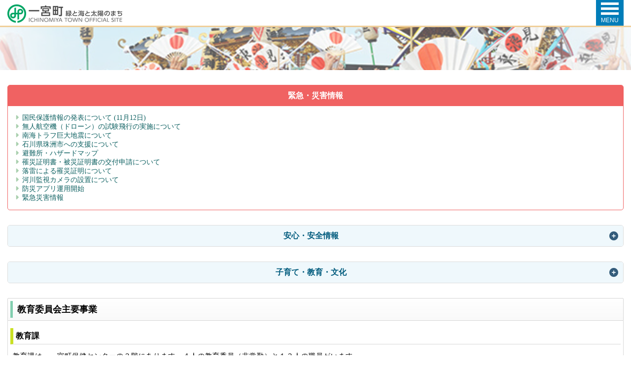

--- FILE ---
content_type: text/html; charset=UTF-8
request_url: https://www.town.ichinomiya.chiba.jp/kosodate/education/24.html
body_size: 4503
content:
<!DOCTYPE html>
<html lang="ja">

<head><base href="https://www.town.ichinomiya.chiba.jp/" />
<title>教育委員会主要事業 ｜ 一宮町役場</title>
<meta charset="UTF-8">
<meta name="viewport" content="width=device-width,initial-scale=1">
<meta name="format-detection" content="telephone=no">
<meta name="keywords" content="千葉県,長生郡,一宮町,Ichinomiya,行政,役場" />
<meta name="description" content="一宮町の公式WEBサイトです。" />

<!-- CSS -->
<link rel="stylesheet" type="text/css" href="https://www.town.ichinomiya.chiba.jp/css/base_sp.css" />
<link rel="stylesheet" type="text/css" href="https://www.town.ichinomiya.chiba.jp/css/vegas.min.css" />
<link rel="stylesheet" type="text/css" href="https://www.town.ichinomiya.chiba.jp/css/font-awesome.min.css" />
<link href="https://www.town.ichinomiya.chiba.jp/css/all.min.css" rel="stylesheet" type="text/css" />
<link href="https://www.town.ichinomiya.chiba.jp/css/style.css" id="bg" rel="stylesheet" type="text/css">
<link href="https://www.town.ichinomiya.chiba.jp/css/jquery-ui.min.css" rel="stylesheet" type="text/css">

<link rel="stylesheet" type="text/css" href="css/sp_detail.css" />
<link rel="stylesheet" type="text/css" href="css/sp_minimalist.css" />

<!-- Global site tag (gtag.js) - Google Analytics -->
<script async src="https://www.googletagmanager.com/gtag/js?id=G-N2PWSHJBT5"></script>
<script>
  window.dataLayer = window.dataLayer || [];
  function gtag(){dataLayer.push(arguments);}
  gtag('js', new Date());

  gtag('config', 'G-N2PWSHJBT5');
</script>

</head>

<body>
    <header id="header">
        <div class="flex">
    <h1 class="logo"><a href="https://www.town.ichinomiya.chiba.jp/"><img src="https://www.town.ichinomiya.chiba.jp/img/global/sp/img_logo.png" alt="一宮町　緑と海と太陽の町"></a></h1>
    <button class="btn menu">
        <span></span>
        <span></span>
        <span></span>
        MENU
    </button>
</div>
<nav>
    <ul class="global">
        <li class="gcs_wrap">
            <script>
              (function() {
                var cx = '017387355943258521619:ec17hh8s0u0';
                var gcse = document.createElement('script');
                gcse.type = 'text/javascript';
                gcse.async = true;
                gcse.src = 'https://cse.google.com/cse.js?cx=' + cx;
                var s = document.getElementsByTagName('script')[0];
                s.parentNode.insertBefore(gcse, s);
              })();
            </script>
            <gcse:searchbox-only></gcse:searchbox-only>
        </li>
        <li class="gct_wrap">
            <div id="google_translate_element"></div>
            <script type="text/javascript">
                function googleTranslateElementInit() {
                new google.translate.TranslateElement({pageLanguage: 'ja', includedLanguages: 'ar,de,en,es,fa,fr,hi,iw,ko,mn,pt,ru,th,tr,vi,zh-CN,zh-TW', layout: google.translate.TranslateElement.InlineLayout.SIMPLE}, 'google_translate_element');
                }
            </script>
            <script type="text/javascript" src="//translate.google.com/translate_a/element.js?cb=googleTranslateElementInit"></script>
        </li>
        <li><a class="link" href="https://www.town.ichinomiya.chiba.jp/">ホーム</a></li>
        <li><a class="link" href="kurashi/">くらしのガイド</a></li>
        <li><a class="link" href="kankou/">観光・移住</a></li>
        <li><a class="link" href="kosodate/">子育て・教育・文化</a></li>
        <li><a class="link" href="iryou/">医療・福祉・保険</a></li>
        <li><a class="link" href="machizukuri/">まちづくり・経済</a></li>
        <li><a class="link" href="info/">役場案内</a></li>
        <li class="etc"><a class="link" href="chouchou/">町長の部屋</a></li>
        <li class="etc"><a class="link" href="info/gikai/">一宮町議会</a></li>
        <li class="etc"><a class="link" href="info/shisetsu/">町の施設</a></li>
        <li class="etc"><a class="link" href="info/2223/">幹部職員紹介</a></li>
    </ul>
</nav>
    </header>
    <main>
        <div class="vegas"></div>

        <div class="container">
            <aside id="warning" class="box">
    <h3 class="title">緊急・災害情報</h3>
    <div class="text">
    <ul>
    <li>
    <a class="link" href="https://www.town.ichinomiya.chiba.jp/kinkyu/emergency/12782.html">国民保護情報の発表について
            (11月12日)</a>
    <a class="link" href="https://www.town.ichinomiya.chiba.jp/emergency_info/464.html">無人航空機（ドローン）の試験飛行の実施について</a><a class="link" href="https://www.town.ichinomiya.chiba.jp/emergency_info/454.html">南海トラフ巨大地震について</a><a class="link" href="https://www.town.ichinomiya.chiba.jp/emergency_info/453.html">石川県珠洲市への支援について</a><a class="link" href="https://www.town.ichinomiya.chiba.jp/emergency_info/451.html">避難所・ハザードマップ</a><a class="link" href="https://www.town.ichinomiya.chiba.jp/emergency_info/415.html">罹災証明書・被災証明書の交付申請について</a><a class="link" href="https://www.town.ichinomiya.chiba.jp/emergency_info/460.html">落雷による罹災証明について</a><a class="link" href="https://www.town.ichinomiya.chiba.jp/kinkyu/bohanbosai/28.html">河川監視カメラの設置について</a><a class="link" href="https://www.town.ichinomiya.chiba.jp/emergency_info/443.html">防災アプリ運用開始</a>
    </li>
	</ul>
	<p class="text-right"><a class="link" href="https://www.town.ichinomiya.chiba.jp/kinkyu/emergency/">緊急災害情報</a></p>
    </div>
</aside>

            <aside id="safety" class="accordion box">
    <h3 class="title trigger">安心・安全情報</h3>
    <div class="text">
        <ul>
            <li><a class="link" href="https://www.town.ichinomiya.chiba.jp/kinkyu/5.html">防災アプリ運用開始</a></li><li><a class="link" href="https://www.town.ichinomiya.chiba.jp/kinkyu/6/">国土強靭化地域合同計画</a></li><li><a class="link" href="https://www.town.ichinomiya.chiba.jp/kinkyu/2/">今月の日曜・休日当番医</a></li><li><a class="link" href="https://www.town.ichinomiya.chiba.jp/kinkyu/emergency/">緊急災害情報</a></li><li><a class="link" href="https://www.town.ichinomiya.chiba.jp/kinkyu/1.html">一宮町安全・安心メール配信サービス</a></li><li><a class="link" href="https://www.town.ichinomiya.chiba.jp/kinkyu/3/">一宮町地域防災計画</a></li><li><a class="link" href="https://www.town.ichinomiya.chiba.jp/kinkyu/bohanbosai/">消防・防災・防犯</a></li>
        </ul>
    </div>
</aside>

            <aside class="accordion box">
                <h3 class="title trigger">子育て・教育・文化</h3>
                <div class="text">
                    <ul>
                        <li><a class="link" href="https://www.town.ichinomiya.chiba.jp/kosodate/kosodate/">子育て</a></li><li><a class="link" href="https://www.town.ichinomiya.chiba.jp/kosodate/hoikusyo/">保育所</a></li><li><a class="link" href="https://www.town.ichinomiya.chiba.jp/kosodate/407/">学童保育わんぱくクラブ</a></li><li><a class="link" href="https://www.town.ichinomiya.chiba.jp/kosodate/406/">教育委員会</a></li><li><a class="link" href="https://www.town.ichinomiya.chiba.jp/kosodate/education/">学校教育</a></li><li><a class="link" href="https://www.town.ichinomiya.chiba.jp/kosodate/410/">総合教育会議</a></li><li><a class="link" href="https://www.town.ichinomiya.chiba.jp/kosodate/culture/">文化・スポーツ</a></li><li><a class="link" href="https://www.town.ichinomiya.chiba.jp/kosodate/volunteer/">ボランティア・サークル</a></li><li><a class="link" href="https://www.town.ichinomiya.chiba.jp/kosodate/womanetc/">女性・青少年</a></li><li><a class="link" href="https://www.town.ichinomiya.chiba.jp/kosodate/syougaigaku/">生涯学習</a></li>
                    </ul>
                </div>
            </aside>

            <div id="inner_contents_low">
                <h2>
                    <span class="heading02">教育委員会主要事業</span>
                </h2>
                <div id="inner_detail_low">
                                        
                                        <h3>教育課</h3>
<p>教育課は、一宮町保健センターの３階にあります。４人の教育委員（非常勤）と１３人の職員がいます。　　　　　　　　　　　　　　　　　　　　　　　　　　　　　　　　　　町内に３校ある小中学校の教育環境の整備、学校教育への支援、児童生徒の健康診断の手配、転入転出手続きなどが通常の業務です。　　　　　　　　　　　また、野球場・テニスコート・振武館（武道館）・GSSセンター（体育館）・創作の里・いちのみや号の管理及び申込みを受け付けています。公民館の使用申し込みは、中央公民館で受け付けています。</p>
<h3>教育課主要事業</h3>
<p>★教育研究助成事業　　　　　　　　　　　　　　　　　　　　　　　　　　　　　一宮町教職員で組織する一宮町小中学校教職員研究協議会の活動費を助成し、教職員の資質向上を図ります。</p>
<p>★総合的学習支援事業　　　　　　　　　　　　　　　　　　　　　　　　　　　　　　　　　　総合的な学習の時間に関わる様々な活動費を助成し活動の充実を図ります。　　</p>
<p>★スクールカウンセラー活用調査研究事業　　　　　　　　　　　　　　　　　　　　　　　　教育相談の充実を図るため、スクールカウンセラーを配置し、児童生徒・教師・保護者への相談や助言を通して、不登校などの改善を図ります。</p>
<p>★ティームティーチング担当非常勤講師配置事業　　　　　　　　　　　　　　　　　基礎学力の向上と児童生徒の個性に応じてきめ細かな指導を実現するため、従来の学級を単位とした一斉指導に加え、少しでも多くの教科や学年で少人数指導が行えるように各学校に１名の非常勤講師を配置しています。</p>
<p>★外国青年招致事業　　　　　　　　　　　　　　　　　　　　　　　　　　　　　　　　外国語指導助手（ALT)を招致し、各学校における語学教育の充実を図るとともに、地域レベルでの国際理解教育を推進します。</p>
<p>★学校支援ボランティア活動推進事業　　　　　　　　　　　　　　　　　　　　一宮町教育委員会では平成１９年度から「学校支援ボランティア活動推進事業」を行っております。町内の小中学校の教育活動に地域の皆さんの教育力を導入することにより、地域全体で子どもの健全な成長を担う環境づくりを進め、併せて開かれた学校づくりを推進するものです。</p>
<p>　　　　　　　　　　　　　　　　</p>
<h3>お問い合わせ</h3>
<p>教育委員会　教育課　学校教育係　電話0475-42-4574</p>
                </div>
                <!--end.#school_education-->
            </div>
            <!--end.#inner_contents-->
            <aside class="accordion box">
                <h3 class="title trigger">便利なサービス</h3>
                <div class="text">
                    <ul>
                        <li><a class="link" href="https://www.town.ichinomiya.chiba.jp/subsidy/">町の補助金・助成金</a></li>
                        <li><a class="link" href="https://www.town.ichinomiya.chiba.jp/download.html">申請書ダウンロード</a></li>
                        <li><a class="link" href="https://www.town.ichinomiya.chiba.jp/link.html">関連リンク集</a></li>
                    </ul>
                </div>
            </aside>
        </div>

    </main>

    <footer>
        <div id="page_top"><a href="#header" class="btn">ページ上部へ</a></div>
        <ul class="device">
            <li><a href="https://www.town.ichinomiya.chiba.jp/?pc">PC表示</a></li>
            <li>モバイル表示</li>
        </ul>
        <ul class="sitemap">
<li><a class="link" href="usability.html">このサイトについて</a></li><li><a class="link" href="accessibility.html">アクセシビリティについて</a></li><li><a class="link" href="privacy.html">個人情報の取扱</a></li><li><a class="link" href="aboutlink.html">著作権・リンク・免責事項</a></li><li><a class="link" href="sitemap.html">サイトマップ</a></li>
</ul>

        <div id="address">
    <h4>一宮町役場</h4>
        <a class="btn white" href="https://goo.gl/maps/lTlc3">〒299-4396<br>千葉県長生郡一宮町一宮2457</a>
        <a class="btn white" href="tel:0475422111">電話：0475-42-2111（代表）</a>
        <div class="sns clearfix">
            <div class="facebook"><a href="https://www.facebook.com/pages/%E5%8D%83%E8%91%89%E7%9C%8C-%E4%B8%80%E5%AE%AE%E7%94%BA%E5%BD%B9%E5%A0%B4/420445664636187" class="btn white">Facebook</a></div>
            <!--<div class="twitter"><a href="https://twitter.com/1nomi8_Icchan" class="btn white">Twitter</a></div>-->
            <div class="x-twitter"><a href="https://twitter.com/1nomi8_Icchan" class="btn white">Twitter</a></div>
            <div class="instagram"><a href="https://www.instagram.com/ichinomiyamachinami_official/" class="btn white">Instagram</a></div>
        </div>
</div>
        <small class="copy">Copyright(C) Ichinomiya Town, All rights reserved.</small>
    </footer>
    <!-- JS -->
    <script type="text/javascript" src="https://www.town.ichinomiya.chiba.jp/js/jquery-3.3.1.min.js"></script>
    <script type="text/javascript" src="https://www.town.ichinomiya.chiba.jp/js/jquery.cookie.js"></script>
    <script type="text/javascript" src="https://www.town.ichinomiya.chiba.jp/js/vegas.min.js"></script>
    <script type="text/javascript" src="https://www.town.ichinomiya.chiba.jp/sp/js/jquery-ui.min.js"></script>
    <script type="text/javascript" src="https://www.town.ichinomiya.chiba.jp/js/datepicker-ja.js"></script>
    <script type="text/javascript" src="https://www.town.ichinomiya.chiba.jp/js/slick.min.js"></script>
    <script type="text/javascript" src="https://www.town.ichinomiya.chiba.jp/sp/js/extention.js"></script>
    <script type="text/javascript" src="https://www.town.ichinomiya.chiba.jp/js/script_sp.js"></script>
    <script defer src="https://www.town.ichinomiya.chiba.jp/js/smoothScroll.js" type="text/javascript"></script>
<script type="text/javascript" src="/_Incapsula_Resource?SWJIYLWA=719d34d31c8e3a6e6fffd425f7e032f3&ns=2&cb=1831537034" async></script></body>

</html>

--- FILE ---
content_type: text/css
request_url: https://www.town.ichinomiya.chiba.jp/css/base_sp.css
body_size: 3257
content:
/* general */
* {
  margin: 0 0 0 0;
  padding: 0 0 0 0;
  -webkit-box-sizing: border-box;
  box-sizing: border-box; }

html {
  font-size: 62.5%; }

body {
  font-size: 1.4rem;
  width: 100%; }

img {
  max-width: 100%; }

a,
a:visited {
  text-decoration: underline;
  -webkit-transition: .3s ease-in-out;
  -o-transition: .3s ease-in-out;
  transition: .3s ease-in-out;
  color: #0b5f60; }

a:hover,
a:focus {
  color: #16b0b2; }

@-webkit-keyframes show {
  0% {
    opacity: 0; }
  100% {
    opacity: 1; } }

@keyframes show {
  0% {
    opacity: 0; }
  100% {
    opacity: 1; } }

/* parts */
.clearfix::after {
  content: "";
  display: block;
  clear: both; }

.btn {
  padding: 15px;
  text-align: center;
  text-decoration: none;
  border: none;
  background: #007DB9;
  color: #ffffff; }

.btn.white {
  background: #ffffff;
  color: #2b6c6d;
  border: 1px solid #dcdcdc;
  margin: 5px 0; }

  .mb15 {
  margin-bottom: 15px; }
  
.container {
  padding: 0 15px; }

.box {
  overflow: hidden;
  border-radius: 5px;
  border: 1px solid #dcdcdc;
  margin-bottom: 30px; }
  .box .title {
    padding: 10px;
    text-align: center;
    background-color: #eff8fc;
    color: #005b7d; }
  .box .text {
    padding: 15px; }
    .box .text ul {
      list-style: none; }
    .box .text li:not(:last-child) {
      margin-bottom: 10px; }

.content {
  overflow: hidden;
  border-top: 1px solid #dcdcdc;
  border-left: 1px solid #dcdcdc;
  border-right: 1px solid #dcdcdc; }
  .content.last {
    border-bottom: 1px solid #dcdcdc;
    margin-bottom: 30px; }
  .content .title {
    font-size: 1.6rem;
    color: #333333;
    padding: 10px 15px;
    background: white;
    background: -moz-linear-gradient(top, white 0%, #f8f8f8 100%);
    background: -webkit-linear-gradient(top, white 0%, #f8f8f8 100%);
    background: -webkit-gradient(linear, left top, left bottom, from(white), to(#f8f8f8));
    background: -o-linear-gradient(top, white 0%, #f8f8f8 100%);
    background: linear-gradient(to bottom, white 0%, #f8f8f8 100%);
    filter: progid:DXImageTransform.Microsoft.gradient( startColorstr='#ffffff', endColorstr='#f8f8f8',GradientType=0 ); }
  .content .text {
    padding: 15px;
    border-top: 1px solid #dcdcdc; }
    .content .text ul {
      list-style: none; }
    .content .text li:not(:last-child) {
      margin-bottom: 10px; }

.btn.menu {
  float: right;
  margin: 0 15px;
  font-size: 1.2rem;
  padding: 5px 10px;
  line-height: 1; }
  .btn.menu span {
    display: block;
    width: 100%;
    height: 5px;
    background: #ffffff;
    margin-bottom: 5px; }

.link {
  display: table;
  width: 100%;
  text-decoration: none; }
  .link::before {
    content: "\f0da";
    display: table-cell;
    width: 1em;
    color: #AAD0AF;
    padding-right: 0px;
    font: normal normal normal 14px/1 FontAwesome;
    text-rendering: auto;
    -webkit-font-smoothing: antialiased;
    -moz-osx-font-smoothing: grayscale; }

.article_list {
  max-height: 160px;
  overflow-y: auto; }
  .article_list dt {
    font-size: 1.2rem;
    color: #9c9c9c; }
  .article_list > dd:not(:last-child) {
    margin-bottom: 10px;
    padding-bottom: 10px;
    border-bottom: 1px dotted #dcdcdc; }

.accordion .trigger {
  cursor: pointer; }

.accordion .text {
  display: none;
  -webkit-animation: show 0.3s ease-in-out;
  animation: show 0.3s ease-in-out; }

.accordion.box .trigger {
  display: table;
  width: 100%; }

.accordion.box .trigger::after {
  content: "\f055";
  display: table-cell;
  width: 1em;
  color: #345C7B;
  padding-right: 0px;
  font: normal normal normal 18px/1 FontAwesome;
  text-rendering: auto;
  -webkit-font-smoothing: antialiased;
  -moz-osx-font-smoothing: grayscale;
  -webkit-transition: .3s ease-in-out;
  -o-transition: .3s ease-in-out;
  transition: .3s ease-in-out;
  vertical-align: middle; }

.accordion.box .trigger.on::after {
  color: #f06262;
  -webkit-transform: rotate(45deg);
  -ms-transform: rotate(45deg);
  transform: rotate(45deg); }

.accordion.content .trigger {
  display: table;
  width: 100%; }

.accordion.content .trigger::after {
  content: "\f0da";
  display: table-cell;
  width: 1em;
  color: #345C7B;
  padding-right: 0px;
  font: normal normal normal 18px/1 FontAwesome;
  text-rendering: auto;
  -webkit-font-smoothing: antialiased;
  -moz-osx-font-smoothing: grayscale;
  -webkit-transition: .3s ease-in-out;
  -o-transition: .3s ease-in-out;
  transition: .3s ease-in-out;
  text-align: center;
  -webkit-transform-origin: center;
  -ms-transform-origin: center;
  transform-origin: center;
  vertical-align: middle; }

.accordion.content .trigger.on::after {
  color: #f06262;
  -webkit-transform: rotate(90deg);
  -ms-transform: rotate(90deg);
  transform: rotate(90deg); }

.accordion .active {
  display: block !important; }
  
nav ul.active {
  display: block !important; }

/* header */
header {
  border-bottom: 3px solid #F0CF9A;
  background: #ffffff; }

header .flex {
  display: -webkit-box;
  display: -ms-flexbox;
  display: flex;
  -webkit-box-align: center;
  -ms-flex-align: center;
  align-items: center;
  -webkit-box-pack: justify;
  -ms-flex-pack: justify;
  justify-content: space-between; }

header .logo {
  padding: 0 15px; }
  header .logo img {
    display: block; }

.is-fixed {
  position: fixed;
  top: 0;
  left: 0;
  z-index: 9999;
  width: 100%; }

/* nav */
nav {
  position: absolute;
  z-index: 999;
  overflow-y: auto; }

.global {
  display: none;
  -webkit-animation: show 0.3s ease-in-out;
  animation: show 0.3s ease-in-out;
  background: #007DB9;
  list-style: none;
  border-top: 3px solid #F0CF9A; }
  .global .link::before {
    color: #ffffff; }
  .global a,
  .global a:hover,
  .global a:focus {
    color: #ffffff;
    text-decoration: none; }
  .global .gcs_wrap,
  .global .gct_wrap {
    padding: 15px; }
  .global .gct_wrap {
    text-align: center; }
  .global > li {
    border-bottom: 1px solid #ffffff; }
    .global > li > a {
      padding: 15px; }
  .global .switch {
    display: -webkit-box;
    display: -ms-flexbox;
    display: flex;
    -webkit-box-align: stretch;
    -ms-flex-align: stretch;
    align-items: stretch;
    width: 100%; }
  .global .switch a {
    width: 70%;
    padding: 15px; }
  .global .switch .btn.sub {
    font-size: 1.8rem;
    width: 30%;
    background: #0c668c;
    color: #ffffff; }
  .global ul {
    list-style: none; }
  .global .etc {
    background: #00A6F7; }
  .global .olympic {
    background: #FF6DA1; }
  .global .submenu {
    -webkit-animation: show 0.3s ease-in-out;
    animation: show 0.3s ease-in-out;
    display: none; }
    .global .submenu.active {
      border-top: 1px dotted #ffffff; }
    .global .submenu li a {
      padding: 15px; }

/* footer */
footer {
  padding: 15px;
  background: url(../img/global/sp/footer_bg.png) no-repeat center #B2E3F8;
  background-size: contain; }
  footer .btn {
    display: block;
    text-align: center;
    text-decoration: none; }
	
  footer #page_top .btn {
	color: #FFFFFF; }
	
  footer ul {
    list-style: none; }
  footer .device {
    margin: 15px auto;
    text-align: center; }
    footer .device li {
      display: inline-block;
      padding: 0 10px; }
    footer .device li:first-child {
      border-right: 1px solid #333333; }
  footer .sitemap li {
    margin-bottom: 15px; }
  footer #address {
    margin-top: 15px; }
    footer #address .btn.white {
      text-align: left; }
  footer .sns {
    margin: 0 -5px; }
    footer .sns div {
      float: left;
      width: 50%;
      padding: 0 5px;
		margin-bottom: 5px;}
    footer .sns .btn.white {
      position: relative;
      z-index: 0;
      text-align: left;
      margin: 0 0 0 0;
      padding: 15px 15px 15px 55px; }
    footer .sns .facebook a::before {
      content: "\f082";
      line-height: 1;
      position: absolute;
      z-index: -1;
      top: 50%;
      -webkit-transform: translateY(-50%);
      -ms-transform: translateY(-50%);
      transform: translateY(-50%);
      left: 5px;
      color: #334F8D;
      padding-right: 0px;
      font: normal normal normal 46px/1 FontAwesome;
      text-rendering: auto;
      -webkit-font-smoothing: antialiased;
      -moz-osx-font-smoothing: grayscale;
      -webkit-transition: .3s ease-in-out;
      -o-transition: .3s ease-in-out;
      transition: .3s ease-in-out;
      text-align: center;
      -webkit-transform-origin: center;
      -ms-transform-origin: center;
      transform-origin: center; }
    footer .sns .twitter a::before {
      content: "\f081";
      line-height: 1;
      position: absolute;
      z-index: -1;
      top: 50%;
      -webkit-transform: translateY(-50%);
      -ms-transform: translateY(-50%);
      transform: translateY(-50%);
      left: 5px;
      color: #46B6EF;
      padding-right: 0px;
      font: normal normal normal 46px/1 FontAwesome;
      text-rendering: auto;
      -webkit-font-smoothing: antialiased;
      -moz-osx-font-smoothing: grayscale;
      -webkit-transition: .3s ease-in-out;
      -o-transition: .3s ease-in-out;
      transition: .3s ease-in-out;
      text-align: center;
      -webkit-transform-origin: center;
      -ms-transform-origin: center;
      transform-origin: center; }
    footer .sns .x-twitter a::before {
      content: "\e61a";
      line-height: 1;
      position: absolute;
      z-index: -1;
      top: 50%;
      -webkit-transform: translateY(-50%);
      -ms-transform: translateY(-50%);
      transform: translateY(-50%);
      left: 5px;
      color: #000000;
      padding-right: 0px;
      font: normal normal normal 46px/1 FontAwesome;
      text-rendering: auto;
      -webkit-font-smoothing: antialiased;
      -moz-osx-font-smoothing: grayscale;
      -webkit-transition: .3s ease-in-out;
      -o-transition: .3s ease-in-out;
      transition: .3s ease-in-out;
      text-align: center;
      -webkit-transform-origin: center;
      -ms-transform-origin: center;
      transform-origin: center; }
    footer .sns .instagram a::before {
      content: "\f16d";
      line-height: 1;
      position: absolute;
      z-index: -1;
      top: 50%;
      -webkit-transform: translateY(-50%);
      -ms-transform: translateY(-50%);
      transform: translateY(-50%);
      left: 5px;
      color: #dd3592;
      padding-right: 0px;
      font: normal normal normal 46px/1 FontAwesome;
      text-rendering: auto;
      -webkit-font-smoothing: antialiased;
      -moz-osx-font-smoothing: grayscale;
      -webkit-transition: .3s ease-in-out;
      -o-transition: .3s ease-in-out;
      transition: .3s ease-in-out;
      text-align: center;
      -webkit-transform-origin: center;
      -ms-transform-origin: center;
      transform-origin: center; }
  footer .copy {
    display: block;
    font-size: 1.0rem;
    margin: 15px auto 0 auto;
    text-align: center; }

/* index */
.index .vegas,.vegas {
  height: 87px;
  margin-bottom: 30px; }

.index .subImage figure {
  position: relative;
  margin: 0 -15px 30px -15px;
  background: url(../img/global/bg_visual_sp.jpg) no-repeat center;
  background-size: cover; }
  .index .subImage figure img {
    margin: 0 auto;
    display: block;
    max-height: 344px; }

/*.index #warning {
  border: 1px solid #f06262; }
  .index #warning .title {
    color: #ffffff;
    background: #f06262; }*/

#warning {
  border: 1px solid #f06262; }
#warning .title {
    color: #ffffff;
    background: #f06262; }

.index #event_cal .category {
  margin: 0px -10px 15px -10px; }

.index #event_cal .category::after {
  content: "";
  clear: both;
  display: block; }

.index #event_cal .category div {
  display: block;
  font-size: 1.3rem;
  float: left;
  width: 50%;
  padding: 0 5px;
  -webkit-box-sizing: border-box;
  box-sizing: border-box; }

.index #event_cal .category div span {
  position: relative;
  display: block;
  padding: 10px 5px;
  text-align: center;
  text-decoration: none; }

.index #event_cal .category div.event span {
  border: 2px solid #ee794c;
  color: #ee794c; }

.index #event_cal .category div span::after {
  content: "";
  position: absolute;
  bottom: -12px;
  left: 50%;
  -webkit-transform: translateX(-50%);
  -ms-transform: translateX(-50%);
  transform: translateX(-50%);
  width: 0;
  height: 0;
  border-style: solid;
  border-width: 10px 8px 0 8px;
  opacity: 0; }

.index #event_cal .category div.event.active span::after,
.index #event_cal .category div.event span:hover::after {
  border-color: #ef784c transparent transparent transparent;
  opacity: 1; }

.index #event_cal .category div.townspeople.active span::after,
.index #event_cal .category div.townspeople span:hover::after {
  border-color: #01b8b9 transparent transparent transparent;
  opacity: 1; }

.index #event_cal .category div.event.active span,
.index #event_cal .category div.event span:hover {
  background: #ee794c;
  color: #ffffff; }

.index #event_cal .category div.townspeople span {
  border: 2px solid #00b8b9;
  color: #00b8b9; }

.index #event_cal .category div.townspeople.active span,
.index #event_cal .category div.townspeople span:hover {
  background: #00b8b9;
  color: #ffffff; }

.index #event_cal .tab {
  display: none;
  -webkit-animation: show 0.3s ease-in-out;
  animation: show 0.3s ease-in-out; }

.index #event_cal .tab.active {
  display: block; }

.index #event_cal dl dd:not(:last-child) {
  margin-bottom: 10px; }

.index #bnr {
  padding: 15px;
  margin: 0 -15px 30px -15px;
  background: #F1F8FC; }
  .index #bnr ul {
    list-style: none;
    text-align: center; }
  .index #bnr li {
    display: inline-block; }
    .index #bnr li a, .index #bnr li img {
      display: block;
      margin: 0 auto; }

.index #slick {
  position: relative;
  overflow: hidden;
  margin-bottom: 30px; }
  .index #slick a, .index #slick img {
    display: block;
    margin: 0 auto; }

.index .search_list {
  display: -webkit-box;
  display: -ms-flexbox;
  display: flex;
  -ms-flex-wrap: wrap;
  flex-wrap: wrap;
  margin: 0 -5px -10px -5px; }
  .index .search_list li {
    width: 50%;
    padding: 0 5px; }
    .index .search_list li a {
      font-size: 1.2rem;
      text-decoration: none;
      display: block;
      text-align: center;
      background: #dcdcdc;
      padding: 10px 5px;
      background: white;
      /* Old browsers */
      background: -moz-linear-gradient(top, white 0%, #e5e5e5 100%);
      /* FF3.6-15 */
      background: -webkit-linear-gradient(top, white 0%, #e5e5e5 100%);
      /* Chrome10-25,Safari5.1-6 */
      background: -webkit-gradient(linear, left top, left bottom, from(white), to(#e5e5e5));
      background: -o-linear-gradient(top, white 0%, #e5e5e5 100%);
      background: linear-gradient(to bottom, white 0%, #e5e5e5 100%);
      /* W3C, IE10+, FF16+, Chrome26+, Opera12+, Safari7+ */
      filter: progid:DXImageTransform.Microsoft.gradient( startColorstr='#ffffff', endColorstr='#e5e5e5',GradientType=0 );
      /* IE6-9 */
      border: 1px solid #dcdcdc; }
      .index .search_list li a img {
        display: block;
        margin: 0 auto 5px auto; }

.index #life .search_list li a {
  color: #537868; }

.index #search .search_list li a {
  color: #8f6911; }

.index #news .btn {
  display: block;
  margin-top: 15px;
  color: white; }

.index #datepicker > div {
  width: 100%; }

.index #datepicker .ui-datepicker td span,
.index #datepicker .ui-datepicker td a {
  text-align: center;
  padding: 15px 0; }

.index #datepicker table tbody td:nth-child(1) a {
  background: #ffe6e6; }

.index #datepicker table tbody td:nth-child(7) a {
  background: #f0fbff; }

.index #event_cal .title {
  color: #E278A8;
  background-image: url(../img/global/date.png);
  background-repeat: no-repeat;
  background-position: 15px center;
  padding-left: 60px; }
  .index #event_cal .title::after, .index #event_cal .title.on::after {
    color: #E278A8; }

.index #life .title {
  color: #4e966f;
  background-image: url(../img/global/life.png);
  background-repeat: no-repeat;
  background-position: 15px center;
  padding-left: 60px; }
  .index #life .title::after, .index #life .title.on::after {
    color: #4e966f; }

.index #search .title {
  color: #9a6613;
  background-image: url(../img/global/purpose.png);
  background-repeat: no-repeat;
  background-position: 15px center;
  padding-left: 60px; }
  .index #search .title::after, .index #search .title.on::after {
    color: #9a6613; }

.index #important .title {
  color: #ed6b5e;
  background-image: url(../img/global/important.png);
  background-repeat: no-repeat;
  background-position: 15px center;
  padding-left: 60px; }
  .index #important .title::after, .index #important .title.on::after {
    color: #ed6b5e; }

.index #news .title {
  color: #247090;
  background-image: url(../img/global/news.png);
  background-repeat: no-repeat;
  background-position: 15px center;
  padding-left: 60px; }
  .index #news .title::after, .index #news .title.on::after {
    color: #247090; }

  /*202101 cov追加css*/
 #cov19 .title {
    color: #8c2f43;
    background-image: url(../img/global/cov19.png);
    background-color: #fff;
    background-repeat: no-repeat;
    background-position: 15px center;
    padding-left: 60px;
    font-size: 16px;
    text-align: left;
    border-bottom: 1px solid #dcdcdc;
}

#cov19 .text {
    display: flex;
    flex-wrap: wrap;
    justify-content: space-between;
}

.cov19_list {
  width: 45%;
}

.cov19_list img{
    max-width: 100%;
}

.cov19_list h3{
    margin-bottom: 15px;
}

.cov19_list li{
    list-style: none;
}

.cov19_list li:not(:last-child) {
    margin-bottom: 5px;
}


.cov19_list:nth-of-type(-n+4){
	margin-bottom: 20px;
}

.cov19_all{
  text-align:right;
  font-size:1.2rem;
  margin-top:5px;
}

--- FILE ---
content_type: text/css
request_url: https://www.town.ichinomiya.chiba.jp/css/style.css
body_size: -84
content:
/*
Name:一宮町役場
*/

/*
Name:一宮町役場
*/

#main_container a:link{
	color:#0b5f60;
}

#main_container a:hover{
	color:#16b0b2;
}

#main_container a:visited{
	color:#5b0b60;
}

#main_container a:active{
	color:#bee1e2;
}



--- FILE ---
content_type: text/css
request_url: https://www.town.ichinomiya.chiba.jp/css/sp_detail.css
body_size: 1844
content:
/*
Name:Detail.css

*/

#inner_contents_up h2{
	font-size:18px;
	height:auto;
	background: #ffffff; /* Old browsers */
	background: -moz-linear-gradient(top,  #ffffff 0%, #f9f9f9 100%); /* FF3.6+ */
	background: -webkit-gradient(linear, left top, left bottom, color-stop(0%,#ffffff), color-stop(100%,#f9f9f9)); /* Chrome,Safari4+ */
	background: -webkit-linear-gradient(top,  #ffffff 0%,#f9f9f9 100%); /* Chrome10+,Safari5.1+ */
	background: -o-linear-gradient(top,  #ffffff 0%,#f9f9f9 100%); /* Opera 11.10+ */
	background: -ms-linear-gradient(top,  #ffffff 0%,#f9f9f9 100%); /* IE10+ */
	background: linear-gradient(to bottom,  #ffffff 0%,#f9f9f9 100%); /* W3C */
	filter: progid:DXImageTransform.Microsoft.gradient( startColorstr='#ffffff', endColorstr='#f9f9f9',GradientType=0 ); /* IE6-9 */
	border:1px solid #d5d5d5;
	border-radius:2px 2px 0px 0px;
}

.heading01{
	margin:5px;
	display: block;
	border-left: 5px solid #eccc66;
	padding: 5px 0px 5px 9px;
	top: 11px;
	left: 9px;
	font-size: 18px;
	color:#000000;
}

#inner_detail_up{
	padding:5px;
	border-bottom:1px solid #d8d8d8;
	border-left:1px solid #d8d8d8;
	border-right:1px solid #d8d8d8;
	border-radius:0px 0px 2px 2px;
	margin-bottom:10px;
        word-wrap:break-word;
}

#inner_detail_up h3{
	border-left:6px solid #82ceb0;
	border-bottom:1px solid #d8d8d8;
	margin:10px auto;
	padding:5px 0px 5px 5px;
}

#inner_detail_up>ul>li {
	line-height:2.5em;
	margin-left:10px;
    /*list-style-position:inside;*/
	list-style-position:outside;
    list-style-image:url("../img/global/sp/img_icon.png");
}

#inner_detail_up>ul>li>a{
	display:block;
}

#inner_contents_low h2{
	font-size:18px;
	height:auto;
	vertical-align:middle;
	background: #ffffff; /* Old browsers */
	background: -moz-linear-gradient(top,  #ffffff 0%, #f9f9f9 100%); /* FF3.6+ */
	background: -webkit-gradient(linear, left top, left bottom, color-stop(0%,#ffffff), color-stop(100%,#f9f9f9)); /* Chrome,Safari4+ */
	background: -webkit-linear-gradient(top,  #ffffff 0%,#f9f9f9 100%); /* Chrome10+,Safari5.1+ */
	background: -o-linear-gradient(top,  #ffffff 0%,#f9f9f9 100%); /* Opera 11.10+ */
	background: -ms-linear-gradient(top,  #ffffff 0%,#f9f9f9 100%); /* IE10+ */
	background: linear-gradient(to bottom,  #ffffff 0%,#f9f9f9 100%); /* W3C */
	filter: progid:DXImageTransform.Microsoft.gradient( startColorstr='#ffffff', endColorstr='#f9f9f9',GradientType=0 ); /* IE6-9 */
	border:1px solid #d5d5d5;
	border-radius:2px 2px 0px 0px;
}

#inner_detail_low{
	padding:5px;
	border-bottom:1px solid #d8d8d8;
	border-left:1px solid #d8d8d8;
	border-right:1px solid #d8d8d8;
	border-radius:0px 0px 2px 2px;
	margin-bottom:10px;
        word-wrap:break-word;
}

.heading02{
	margin:5px;
	display: block;
	border-left: 5px solid #82ceaf;
	padding: 5px 0px 5px 9px;
	top: 11px;
	left: 9px;
	font-size: 18px;
	color:#000000;
}
#inner_detail_low h3{
	border-left:6px solid #cae024;
	border-bottom:1px solid #d8d8d8;
	margin:10px auto;
	padding:5px 0px 5px 5px;
}



#inner_detail_low p{
	letter-spacing:1px;
	padding: 5px;
}

#inner_detail_low>ul>li {
	line-height:2.5em;
	margin-left:10px;
    list-style-position:inside;
    list-style-image:url("../img/global/sp/img_icon.png");
}

#inner_detail_low>ol>li {
	line-height:2.5em;
	margin-left:10px;
    list-style-position:inside;
}

/*#inner_detail_low>ul>li>a{
	display:block;
}*/

#inpage_link{
	padding:2px;
	border-bottom:1px dotted #d8d8d8;
}

#inpage_link>ul>li {
	font-size:14px;
	float:left;
	width:140px;
	line-height:2.5em;
    list-style-position:inside;
    list-style-image:url("../img/global/sp/img_inpage.png");
}

#inpage_link>p{
	font-size:14px;
	clear:both;
	display:list-item;
	list-style-position:inside;
    list-style-image:url("../img/global/sp/img_icon.png");
}

#inpage_link>ul>li>a,#inpage_link>p>a{
	display:block;
}

/*テーブル*/
table {
        width: 100%;
		margin-bottom:10px;
}

table.section_table{
        max-width:100%;
	font-size:14px;
	border-collapse: collapse;
}

.section_table th{
	width:90px;
	border-collapse: collapse;
	text-align:center;
	border-top:1px solid #cccccc;
	border-left:1px solid #cccccc;
	border-bottom:1px solid #cccccc;
        border-right:1px solid #cccccc;
	background:#f5f5f5;
}

.section_table td{
	padding:5px;
	vertical-align:top;
	border-collapse: collapse;
	border:1px solid #cccccc;
}

#inner_detail_low th{
	border-collapse: collapse;
	text-align:center;
	border-top:1px solid #cccccc;
	border-left:1px solid #cccccc;
	border-bottom:1px solid #cccccc;
        border-right:1px solid #cccccc;
	background:#f5f5f5;
        padding:5px;
}

#inner_detail_low td{
	padding:5px;
	vertical-align:top;
	border-collapse: collapse;
	border:1px solid #cccccc;
}
/*お問合せ*/

.inquiryTable{
	width:100%;
}

.tableTitle{
     width:30%;
}

.tableInput input{
     width:90%;
}

.example{
     color:#A3A3A3;
     font-size:12px;
}

.error{
     font-size:12px;
     font-weight:bold;
     color:red;
}

#inner_detail_up th{
	text-align:center;
	border-top:1px solid #cccccc;
	border-left:1px solid #cccccc;
	border-bottom:1px solid #cccccc;
        border-right:1px solid #cccccc;
	background:#f5f5f5;
}

#inner_detail_up td{
	padding:5px;
	vertical-align:top;
	border-collapse: collapse;
	border:1px solid #cccccc;
}

#inner_detail_up textarea {
width: 100%;
height:300px;
}

#inner_detail_up ul {
display: block;
margin-left: 20px;
}

#inner_detail_up ul li {
line-height:2em;
}

#inner_detail_up div.description ul {
 padding-left: 20px; 
}
#inner_detail_up div.description li {
 list-style-image: none;
}
#inner_detail_up div.description li.level1 {
 list-style-image:url("../img/global/sp/img_inpage.png");
}
#inner_detail_up div.description li.level2 {
 list-style-image:url("../img/global/img_icon.gif");
}


/*新着情報*/
#newarrivals_low{
	padding:0px 10px;
}

#newarrivals_low dl{
	padding:10px;
	display:block;
	line-height:2em;
}

#newarrivals_low dl dt{
	float:left;
	margin-right:10px;
	display:list-item;
	list-style-image:url("../img/global/img_icon.gif");
}

/*#newarrivals_low dl dd{
	float:right;
}*/

/*見出し色-----------------------------*/
#inner_contents_low h4{
	clear:both;
	padding:0px 0px 0px 10px;
	margin:20px 0px 10px 0px;
	font-size:15px;
	border-left:3px solid #F08556;
	border-bottom:1px solid #d5d5d5;
}

#inner_contents_low h4:first-child {
margin-top: 0px;
}

#inner_contents_low h4:first-child {
margin-top: 0px;
}

#inner_contents_low h5{
	clear:both;
	padding:0px 0px 0px 10px;
	margin:20px 0px 10px 0px;
	font-size:15px;
	border-left:3px solid #AC62F0;
	border-bottom:1px solid #d5d5d5;
}

#inner_contents_low h5:first-child {
margin-top: 0px;
}

#inner_contents_low h5:first-child {
margin-top: 0px;
}

#inner_contents_low h6{
	clear:both;
	padding:0px 0px 0px 10px;
	margin:20px 0px 10px 0px;
	font-size:15px;
	border-left:3px solid #0088C1;
	border-bottom:1px solid #d5d5d5;
}

#inner_contents_low h6:first-child {
margin-top: 0px;
}

#inner_contents_low h6:first-child {
margin-top: 0px;
}


/* 2022.04.12 広報目次スタイルの追加 */

#inner_detail_low.detail_koho h3 {
	margin-bottom: 1em;
}

#inner_detail_low.detail_koho ul {
	margin-left: 0;
	padding-left: 0;
}

#inner_detail_low.detail_koho ul li {
	list-style: none;
	padding: 0;
	line-height: 1.5;
	margin: 0;
}

/*目次ごとの行間設定*/
#inner_detail_low.detail_koho ul li.mokuzhi_koumoku {
	margin-bottom: 2em;
}

/*小見出しの設定*/
#inner_detail_low.detail_koho .komidashi {
	display: -ms-flexbox;
	display: flex;
	-ms-flex-pack: justify;
    justify-content: space-between;
	-ms-flex-align: end;
	align-items: flex-end;
	border-bottom: 2px solid rgb(235, 235, 235);
	padding: 0em 0.3em;
	font-size: 110%;
	font-weight: 700;
}

#inner_detail_low.detail_koho  .komidashi > .koho-page-content {
	width: calc( 100% - 60px );
	padding-right: 0.5em;
}

#inner_detail_low.detail_koho .komidashi > .koho-page-num {
	width: 60px;
	text-align: right;
}


/*ページ詳細の設定*/
#inner_detail_low.detail_koho ul.topic {
	padding: 0.3em 0.3em 0;
}

/* PDFの段落 */
#inner_detail_low.detail_koho .koho-pdf {
	margin-top: 1em;
	margin-bottom: 2em;
}

/* PDFにアイコンを付与 */
#inner_detail_low.detail_koho a.pdf-link::before {
	content: "";
	display: inline-block;
	background-image: url("../img/PDF_24.png");
	background-size: cover;
	background-repeat: repeat;
	width: 1.2em;
	height: 1.2em;
	margin-right: 0.5em;
	transform: translateY(2px);
}

--- FILE ---
content_type: application/javascript
request_url: https://www.town.ichinomiya.chiba.jp/js/script_sp.js
body_size: 705
content:
//slick
$(function(){
	$('.slider-nav').slick({
		centerMode: true,
		centerPadding: '10px',
		slidesToShow: 3,
		slidesToScroll: 1,
		dots: true,
		arrow: true,
		autoplay: true,
		infinite: true,
  		autoplaySpeed: 2000,
	});
	//smooth scroll
	var notList = '#datepicker a';
    $('a[href^="#"]').not(notList).on('click',function(){
        var speed = 400;
        var href= $(this).attr("href");
        var target = $(href === "#" || href === "" ? 'html' : href);
        var position = target.offset().top;
        $('body,html').animate({scrollTop:position}, speed, 'swing');
        return false;
    });
});
$(function(){
	//vegas
    $('.vegas').vegas({
        timer: false,
        firstTransition: 'fade',
        firstTransitionDuration: 5000,
        slides: [
            { src: "./img/slide/sp/img_slide001.jpg" },
            { src: "./img/slide/sp/img_slide002.jpg" },
            { src: "./img/slide/sp/img_slide003.jpg" },
            { src: "./img/slide/sp/img_slide004.jpg" },
            { src: "./img/slide/sp/img_slide005.jpg" }
        ]
    });
	//fixed_header
	var $win = $(window),
	$main = $('main'),
	$nav = $('header'),
	window_h = $(window).height(),
	navHeight = $nav.outerHeight(),
	menu_h = window_h - navHeight,
	navPos = $nav.offset().top,
	fixedClass = 'is-fixed';

	$win.on('load scroll', function() {
		$('nav').css({
			'max-height' : menu_h
		});
		var value = $(this).scrollTop();
		if ( value > navPos ) {
			$nav.addClass(fixedClass);
			$main.css('margin-top', navHeight);
		} else {
			$nav.removeClass(fixedClass);
			$main.css('margin-top', '0');
		}
	});
	
	//global
	$('.btn.menu').click(function(){
		$('.global').toggleClass('active');
	});
	
	//sub
	$('.btn.sub').click(function(){
		var $open = $(this).parent().next('.submenu');
		$($open).toggleClass('active');
		$('.submenu').not($open).removeClass('active');
		var $pos = $('nav').position();
		$('nav').animate({scrollTop:$pos});
	});
	
	//accordion
	$('.accordion .trigger').click(function(){
		var $open = $(this).next('.text');
		$(this).toggleClass('on');
		$($open).toggleClass('active');
		$('.text').not($open).removeClass('active');
		$('.trigger').not(this).removeClass('on');
	});
	
	//tab
	$('.tabSwitch > div').click(function() {
		var index = $('.tabSwitch > div').index(this);
		$('.tab').css('display','none').removeClass('active');
		$('.tab').eq(index).css('display','block');
		$('.tabSwitch > div').removeClass('active');
		$(this).addClass('active');
		return false;
	});
});

--- FILE ---
content_type: application/javascript
request_url: https://www.town.ichinomiya.chiba.jp/js/smoothScroll.js
body_size: -43
content:
$(function() {
  $('div#page_top a').on('click touchstart', function () {
    $('html,body').animate({ scrollTop: 0 }, 'swing');
      return false;
    });
});


--- FILE ---
content_type: application/javascript
request_url: https://www.town.ichinomiya.chiba.jp/sp/js/extention.js
body_size: 1101
content:
$(function(){
    setTimeout(function(){
        $('.slider_wrapper').css({
           'display': 'block' 
        }),
        $('.slider_wrapper').animate({
            'opacity': 1
        });
    },1000);
});
$(function(){
	$('.tabSwitch li').click(function() {
		var index = $('.tabSwitch li').index(this);
		$('.tab').css('display','none');
		$('.tab').eq(index).css('display','block');
		$('.tabSwitch li').removeClass('active');
		$(this).addClass('active');
		return false;
	});
});
$(function(){
	$('.tabSwitch div').click(function() {
		var index = $('.tabSwitch div').index(this);
		$('.tab').css('display','none');
		$('.tab').eq(index).css('display','block');
		$('.tabSwitch div').removeClass('active');
		$(this).addClass('active')
	});
});
$(function() {
    if($('#datepicker').length) {	//datepicker未配置のページでエラーとなる為チェック 18.03.23 ishige
		var org = location.origin;
		if(!org) return;
		var path = location.pathname;
		var dir = path.split('/');
		var loc = org+"/";
		if(dir[1]=='_dev') loc += "_dev/";

		var scheduledDate = [];
		scheduledDate = getCurMonthSchedule(loc);
	    $("#datepicker").datepicker({
			selectOtherMonths: true,
			dateFormat: "yymmdd",
			minDate: new Date(2018, 1 - 1, 1),
			beforeShow: function(input, inst) {
			},

	        // 日付が選択された時、日付をテキストフィールドへセット
	        onSelect: function(dateText, inst) {
	                    $("#date_val").val(dateText);
//	console.log("date="+dateText);
					window.location.href = loc+"event/?date="+dateText;
	                },
			beforeShowDay: function(date) {
//console.log("date="+date);
				var exist = false;
				if(scheduledDate) {
		            for (var i = 0; i < scheduledDate.length; i++) {
	//console.log("sch="+scheduledDate[i]);
		                var schdTime = Date.parse(scheduledDate[i]);
		                var schdDate = new Date();
		                schdDate.setTime(schdTime);  // 上記 time を Date へ設定
		                if (schdDate.getYear() == date.getYear() &&
		                    schdDate.getMonth() == date.getMonth() &&
		                    schdDate.getDate() == date.getDate()) {
							//予定あり
							exist = true;
		                }
					}
				}
				return [exist, '']


			},
			onChangeMonthYear: function(year, month, datepicker) {
//console.log("onChangeMonthYear year="+year+" mon="+month);
				var mon = ("0"+month).slice(-2);
		
				scheduledDate = getScheduled(loc, ""+year+mon);
            }

	    });

	}

});

function getCurMonthSchedule(path) {
    var d = new Date();
    var year    = d.getFullYear();
    var month  = d.getMonth() + 1;
	return getScheduled(path, ""+year+("0"+month).slice(-2));
}


function getScheduled(loc, yyyymm) {
/*--- */
	var url = loc + "?get_schedule="+yyyymm;
	var sche = [];

//console.log("url="+url);

	$.ajax({
	    type: "GET",
		async: false,
        cache : true,
	    dataType:"json",
		url: url,
	    success: function(result){

//console.log("success result="+result);
			sche = result;
	    },
		error: function () {
		    console.log("読み込み失敗");
		}

	});

//console.log("success sche="+sche);

	return sche;
}
